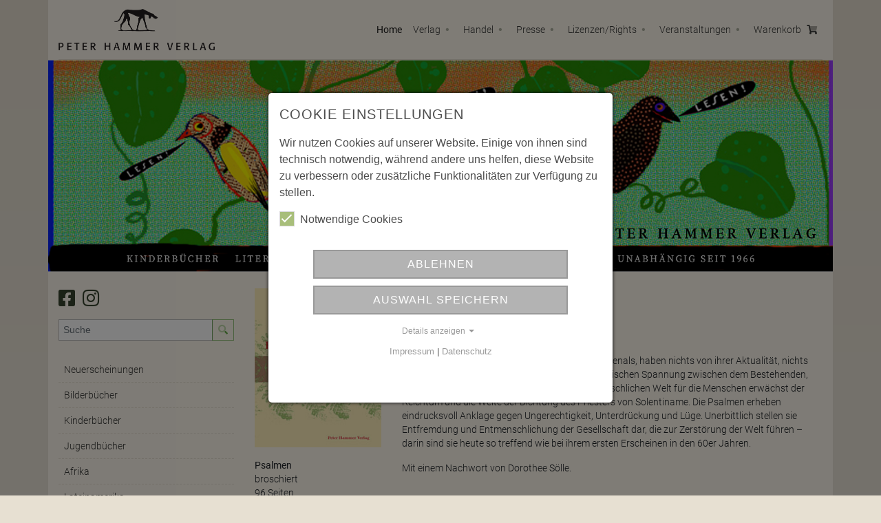

--- FILE ---
content_type: text/html; charset=utf-8
request_url: https://www.peter-hammer-verlag.de/buchdetails/psalmen/
body_size: 7839
content:
<!DOCTYPE html>
<html lang="de-DE">
<head>

<meta charset="utf-8">
<!-- 
	build by sitepackagebuilder.com

	This website is powered by TYPO3 - inspiring people to share!
	TYPO3 is a free open source Content Management Framework initially created by Kasper Skaarhoj and licensed under GNU/GPL.
	TYPO3 is copyright 1998-2025 of Kasper Skaarhoj. Extensions are copyright of their respective owners.
	Information and contribution at https://typo3.org/
-->


<link rel="icon" href="/typo3conf/ext/phv/Resources/Public/Icons/favicon.ico" type="image/vnd.microsoft.icon">
<title>Buchdetails: Peter Hammer Verlag - Wuppertal</title>
<meta http-equiv="x-ua-compatible" content="IE=edge" />
<meta name="generator" content="TYPO3 CMS" />
<meta name="viewport" content="width=device-width, initial-scale=1" />
<meta name="robots" content="index,follow" />
<meta property="og:title" content="Buchdetails" />
<meta name="twitter:card" content="summary" />
<meta name="apple-mobile-web-app-capable" content="no" />

<link rel="stylesheet" href="/typo3conf/ext/phv/Resources/Public/Css/bootstrap.min.css?1691070751" media="all">
<link rel="stylesheet" href="/typo3conf/ext/phv/Resources/Public/Css/fa5pro-all.min.css?1691070751" media="all">
<link rel="stylesheet" href="/typo3conf/ext/phv/Resources/Public/Css/mburger.css?1691070751" media="all">
<link rel="stylesheet" href="/typo3conf/ext/phv/Resources/Public/Css/mmenu.css?1691070751" media="all">

<link rel="stylesheet" href="/typo3temp/assets/css/31bdb7b12af2d79c714dffe56d2e26d9.css?1691077891" media="all">
<link rel="stylesheet" href="/typo3conf/ext/phv/Resources/Public/Css/layout.min.css?1764749037" media="all">
<link rel="stylesheet" href="/typo3conf/ext/ke_search/Resources/Public/Css/ke_search_pi1.css?1697115773" media="all">
<link rel="stylesheet" href="/typo3conf/ext/mindshape_cookie_consent/Resources/Public/Stylesheet/cookie_consent.css?1702033893" media="all">







<link rel="canonical" href="https://www.peter-hammer-verlag.de/buchdetails/psalmen"/>

<script data-ignore="1">const cookieConsentConfiguration = JSON.parse('{"cookieName":"cookie_consent","expiryDays":365,"hideOnInit":false,"pushConsentToTagManager":false,"lazyloading":false,"lazyloadingTimeout":120,"containerId":"cookie-consent"}');</script>
</head>
<body>
<div id="page-wrapper">
  <div id="navi-wrapper" class="container fixed-top">
        <div class="row">
          
                
          <div class="col-12">
            
            <nav class="navbar navbar-expand-lg navbar-light px-0">
              <a class="d-lg-none mburger mburger--spin" href="#my-menu">
                <b></b>
                <b></b>
                <b></b>
              </a>
              <a class="mr-auto navbar-brand" href="/">
                <img src="/typo3conf/ext/phv/Resources/Public/Images/phv_logo_neu.png" width="" height="60" alt="" />
              </a>
              
              <div class="collapse navbar-collapse" id="navbarNav">
                <ul id="main-menu" class="navbar-nav ml-auto">
                    
                      
                          <li class="nav-item nav-item-4 active">
                            <a class="nav-link" href="/" target="" title="Home">
                              Home 
                            </a>
                          </li>
                        
                    
                      
                        
                          <li class="nav-item nav-item-9  dropdown">
                            <a class="nav-link dropdown-toggle" href="/verlag" target="" title="Verlag" id="navbarDropdown" role="button" data-toggle="dropdown" aria-haspopup="true" aria-expanded="false">
                              Verlag
                            </a>
                            <div class="dropdown-menu" aria-labelledby="navbarDropdown">
                              
                                <a class="dropdown-item " href="/portraet" target="" title="Porträt">
                                    Porträt
                                </a>
                              
                                <a class="dropdown-item " href="/verlag/kontakt" target="" title="Kontakt">
                                    Kontakt
                                </a>
                              
                            </div>
                          </li>
                        
                        
                    
                      
                        
                          <li class="nav-item nav-item-5  dropdown">
                            <a class="nav-link dropdown-toggle" href="/handel" target="" title="Handel" id="navbarDropdown" role="button" data-toggle="dropdown" aria-haspopup="true" aria-expanded="false">
                              Handel
                            </a>
                            <div class="dropdown-menu" aria-labelledby="navbarDropdown">
                              
                                <a class="dropdown-item " href="/kontakt-1" target="" title="Kontakt">
                                    Kontakt
                                </a>
                              
                                <a class="dropdown-item " href="/handel/vorschau" target="" title="Vorschau">
                                    Vorschau
                                </a>
                              
                                <a class="dropdown-item " href="/handel/bestellformular" target="" title="Bestellformular">
                                    Bestellformular
                                </a>
                              
                                <a class="dropdown-item " href="/handel/mengenpreise" target="" title="Mengenpreise">
                                    Mengenpreise
                                </a>
                              
                                <a class="dropdown-item " href="/handel/vertriebskooperation-kuk" target="" title="Vertriebskooperation KuK">
                                    Vertriebskooperation KuK
                                </a>
                              
                            </div>
                          </li>
                        
                        
                    
                      
                        
                          <li class="nav-item nav-item-6  dropdown">
                            <a class="nav-link dropdown-toggle" href="/presse" target="" title="Presse" id="navbarDropdown" role="button" data-toggle="dropdown" aria-haspopup="true" aria-expanded="false">
                              Presse
                            </a>
                            <div class="dropdown-menu" aria-labelledby="navbarDropdown">
                              
                                <a class="dropdown-item " href="/kontakt" target="" title="Kontakt">
                                    Kontakt
                                </a>
                              
                                <a class="dropdown-item " href="/presse/vorschau" target="" title="Vorschau">
                                    Vorschau
                                </a>
                              
                            </div>
                          </li>
                        
                        
                    
                      
                        
                          <li class="nav-item nav-item-7  dropdown">
                            <a class="nav-link dropdown-toggle" href="/lizenzen/rights" target="" title="Lizenzen/Rights" id="navbarDropdown" role="button" data-toggle="dropdown" aria-haspopup="true" aria-expanded="false">
                              Lizenzen/Rights
                            </a>
                            <div class="dropdown-menu" aria-labelledby="navbarDropdown">
                              
                                <a class="dropdown-item " href="/abdruckanfragen" target="" title="Abdruckanfragen">
                                    Abdruckanfragen
                                </a>
                              
                                <a class="dropdown-item " href="/lizenzen" target="" title="Lizenzen">
                                    Lizenzen
                                </a>
                              
                                <a class="dropdown-item " href="/lizenzen/rights/foreign-rights" target="" title="Foreign Rights">
                                    Foreign Rights
                                </a>
                              
                            </div>
                          </li>
                        
                        
                    
                      
                        
                          <li class="nav-item nav-item-8  dropdown">
                            <a class="nav-link dropdown-toggle" href="/veranstaltungen" target="" title="Veranstaltungen" id="navbarDropdown" role="button" data-toggle="dropdown" aria-haspopup="true" aria-expanded="false">
                              Veranstaltungen
                            </a>
                            <div class="dropdown-menu" aria-labelledby="navbarDropdown">
                              
                                <a class="dropdown-item " href="/messen-und-ausstellungen" target="" title="Messen und Ausstellungen">
                                    Messen und Ausstellungen
                                </a>
                              
                                <a class="dropdown-item " href="/veranstaltungen/veranstaltungen" target="" title="Veranstaltungen">
                                    Veranstaltungen
                                </a>
                              
                            </div>
                          </li>
                        
                        
                    
                      
                          <li class="nav-item nav-item-10 ">
                            <a class="nav-link" href="/warenkorb" target="" title="Warenkorb">
                              Warenkorb <i class="fad fa-shopping-cart float-right ml-2 pt-1"></i>
                            </a>
                          </li>
                        
                    
                </ul>              

              </div>
              
              
              <a class="ml-auto d-lg-none" href="/warenkorb">
                <i class="fad fa-2x fa-shopping-cart float-right ml-2 mr-1 pt-1"></i>
              </a>
              
            </nav>
            
            
            
            <!-- HIDDEN MENU -->
            <nav id="my-menu" class="d-lg-none">
                <ul>
                  
                  
                    
                        <li class="active"><a href="/" target="" title="Home">Home</a></li>
                      
                  
                    
                        <li><span>Neuerscheinungen</span>
                          <ul>
                            <li><a href="/neuerscheinungen" target="" title="Neuerscheinungen">Neuerscheinungen - Hauptseite</a></li>
                            
                              
                              
                              
                                  <li>
                                    <a class="" href="/neuerscheinungen/erscheint-in-kuerze" target="" title="Erscheint in Kürze">
                                      Erscheint in Kürze
                                    </a>
                                  </li>
                                
                            
                          </ul>
                        </li>
                      
                  
                    
                        <li><span>Bilderbücher</span>
                          <ul>
                            <li><a href="/bilderbuecher" target="" title="Bilderbücher">Bilderbücher - Hauptseite</a></li>
                            
                              
                              
                              
                                  <li>
                                    <a class="" href="/bilderbuecher/pappbilderbuecher" target="" title="Pappbilderbücher">
                                      Pappbilderbücher
                                    </a>
                                  </li>
                                
                            
                              
                              
                              
                                  <li>
                                    <a class="" href="/bilderbuecher/ab-3" target="" title="ab 3">
                                      ab 3
                                    </a>
                                  </li>
                                
                            
                              
                              
                              
                                  <li>
                                    <a class="" href="/bilderbuecher/ab-5" target="" title="ab 5">
                                      ab 5
                                    </a>
                                  </li>
                                
                            
                          </ul>
                        </li>
                      
                  
                    
                        <li ><a href="/kinderbuecher" target="" title="Kinderbücher">Kinderbücher</a></li>
                      
                  
                    
                        <li ><a href="/jugendbuecher" target="" title="Jugendbücher">Jugendbücher</a></li>
                      
                  
                    
                        <li ><a href="/literatur/afrika" target="" title="Afrika">Afrika</a></li>
                      
                  
                    
                        <li ><a href="/literatur/lateinamerika" target="" title="Lateinamerika">Lateinamerika</a></li>
                      
                  
                    
                        <li><span>Sachbuch</span>
                          <ul>
                            <li><a href="/sachbuch" target="" title="Sachbuch">Sachbuch - Hauptseite</a></li>
                            
                              
                              
                              
                                  <li>
                                    <a class="" href="/sachbuch/afrika" target="" title="Afrika">
                                      Afrika
                                    </a>
                                  </li>
                                
                            
                              
                              
                              
                                  <li>
                                    <a class="" href="/sachbuch/edition-trickster" target="" title="Edition Trickster">
                                      Edition Trickster
                                    </a>
                                  </li>
                                
                            
                              
                              
                              
                                  <li>
                                    <a class="" href="/sachbuch/lateinamerika" target="" title="Lateinamerika">
                                      Lateinamerika
                                    </a>
                                  </li>
                                
                            
                              
                              
                              
                                  <li>
                                    <a class="" href="/sachbuch/sonstige-sachbuecher" target="" title="sonstige Sachbücher">
                                      sonstige Sachbücher
                                    </a>
                                  </li>
                                
                            
                          </ul>
                        </li>
                      
                  
                    
                        <li ><a href="/das-besondere-buch" target="" title="Das besondere Buch">Das besondere Buch</a></li>
                      
                  
                    
                        <li><span>Kalender &amp; Co</span>
                          <ul>
                            <li><a href="/kalender-co" target="" title="Kalender &amp; Co">Kalender &amp; Co - Hauptseite</a></li>
                            
                              
                              
                              
                                  <li>
                                    <a class="" href="/kalender-co/kalender" target="" title="Kalender">
                                      Kalender
                                    </a>
                                  </li>
                                
                            
                              
                              
                              
                                  <li>
                                    <a class="" href="/kalender-co/postkarten" target="" title="Postkarten">
                                      Postkarten
                                    </a>
                                  </li>
                                
                            
                              
                              
                              
                                  <li>
                                    <a class="" href="/kalender-co/sonstiges" target="" title="Sonstiges">
                                      Sonstiges
                                    </a>
                                  </li>
                                
                            
                          </ul>
                        </li>
                      
                  
                    
                        <li ><a href="/themenbuecher-flucht-und-migration" target="" title="Themenbücher Flucht und Migration">Themenbücher Flucht und Migration</a></li>
                      
                  
                    
                        <li><span>Kindergarten/Schule</span>
                          <ul>
                            <li><a href="/kindergarten-schule" target="" title="Kindergarten/Schule">Kindergarten/Schule - Hauptseite</a></li>
                            
                              
                              
                              
                                  <li>
                                    <a class="" href="/praxismaterial-kita" target="" title="Praxismaterial Kita">
                                      Praxismaterial Kita
                                    </a>
                                  </li>
                                
                            
                              
                              
                              
                                  <li>
                                    <a class="" href="/kindergarten-schule/sprachfoerderung" target="" title="Sprachförderung">
                                      Sprachförderung
                                    </a>
                                  </li>
                                
                            
                              
                              
                              
                                  <li><span>Themen</span>
                                    <ul>
                                      <li><a href="/kindergarten-schule/themen" target="" title="Themen">Themen - Hauptseite</a></li>
                                      
                                        <li>
                                          <a class="" href="/kindergarten-schule/themen/abc" target="" title="ABC">
                                            ABC
                                          </a>
                                        </li>
                                      
                                        <li>
                                          <a class="" href="/kindergarten-schule/themen/afrika" target="" title="Afrika">
                                            Afrika
                                          </a>
                                        </li>
                                      
                                        <li>
                                          <a class="" href="/kindergarten-schule/themen/angst" target="" title="Angst">
                                            Angst
                                          </a>
                                        </li>
                                      
                                        <li>
                                          <a class="" href="/kindergarten-schule/themen/einschlafen" target="" title="Einschlafen">
                                            Einschlafen
                                          </a>
                                        </li>
                                      
                                        <li>
                                          <a class="" href="/kindergarten-schule/themen/flucht-und-migration" target="" title="Flucht und Migration">
                                            Flucht und Migration
                                          </a>
                                        </li>
                                      
                                        <li>
                                          <a class="" href="/kindergarten-schule/themen/freundschaft" target="" title="Freundschaft">
                                            Freundschaft
                                          </a>
                                        </li>
                                      
                                        <li>
                                          <a class="" href="/kindergarten-schule/themen/geburt" target="" title="Geburt">
                                            Geburt
                                          </a>
                                        </li>
                                      
                                        <li>
                                          <a class="" href="/kindergarten-schule/themen/gereimtes" target="" title="Gereimtes">
                                            Gereimtes
                                          </a>
                                        </li>
                                      
                                        <li>
                                          <a class="" href="/kindergarten-schule/themen/integration" target="" title="Integration">
                                            Integration
                                          </a>
                                        </li>
                                      
                                        <li>
                                          <a class="" href="/kindergarten-schule/themen/krieg" target="" title="Krieg">
                                            Krieg
                                          </a>
                                        </li>
                                      
                                        <li>
                                          <a class="" href="/kindergarten-schule/themen/liebe" target="" title="Liebe">
                                            Liebe
                                          </a>
                                        </li>
                                      
                                        <li>
                                          <a class="" href="/kindergarten-schule/themen/maerchenhaftes" target="" title="Märchenhaftes">
                                            Märchenhaftes
                                          </a>
                                        </li>
                                      
                                        <li>
                                          <a class="" href="/kindergarten-schule/themen/fremdenfeindlichkeit" target="" title="Rassismus">
                                            Rassismus
                                          </a>
                                        </li>
                                      
                                        <li>
                                          <a class="" href="/kindergarten-schule/themen/religion" target="" title="Religion">
                                            Religion
                                          </a>
                                        </li>
                                      
                                        <li>
                                          <a class="" href="/kindergarten-schule/themen/schoepfung" target="" title="Schöpfung">
                                            Schöpfung
                                          </a>
                                        </li>
                                      
                                        <li>
                                          <a class="" href="/kindergarten-schule/themen/strassenkinder" target="" title="Straßenkinder">
                                            Straßenkinder
                                          </a>
                                        </li>
                                      
                                        <li>
                                          <a class="" href="/kindergarten-schule/themen/tiere-natur" target="" title="Tiere/Natur">
                                            Tiere/Natur
                                          </a>
                                        </li>
                                      
                                        <li>
                                          <a class="" href="/kindergarten-schule/themen/tod" target="" title="Tod">
                                            Tod
                                          </a>
                                        </li>
                                      
                                        <li>
                                          <a class="" href="/kindergarten-schule/themen/trennung" target="" title="Trennung">
                                            Trennung
                                          </a>
                                        </li>
                                      
                                        <li>
                                          <a class="" href="/kindergarten-schule/vielfalt" target="" title="Vielfalt">
                                            Vielfalt
                                          </a>
                                        </li>
                                      
                                        <li>
                                          <a class="" href="/kindergarten-schule/themen/weihnachten" target="" title="Weihnachten">
                                            Weihnachten
                                          </a>
                                        </li>
                                      
                                    </ul>
                                  </li>
                                
                            
                          </ul>
                        </li>
                      
                  
                    
                        <li ><a href="/autoren-kuenstler" target="" title="Autoren/Künstler">Autoren/Künstler</a></li>
                      
                  
                    
                        <li><span>Verlag</span>
                          <ul>
                            <li><a href="/verlag" target="" title="Verlag">Verlag - Hauptseite</a></li>
                            
                              
                              
                              
                                  <li>
                                    <a class="" href="/portraet" target="" title="Porträt">
                                      Porträt
                                    </a>
                                  </li>
                                
                            
                              
                              
                              
                                  <li>
                                    <a class="" href="/verlag/kontakt" target="" title="Kontakt">
                                      Kontakt
                                    </a>
                                  </li>
                                
                            
                          </ul>
                        </li>
                      
                  
                    
                        <li><span>Handel</span>
                          <ul>
                            <li><a href="/handel" target="" title="Handel">Handel - Hauptseite</a></li>
                            
                              
                              
                              
                                  <li>
                                    <a class="" href="/kontakt-1" target="" title="Kontakt">
                                      Kontakt
                                    </a>
                                  </li>
                                
                            
                              
                              
                              
                                  <li>
                                    <a class="" href="/handel/vorschau" target="" title="Vorschau">
                                      Vorschau
                                    </a>
                                  </li>
                                
                            
                              
                              
                              
                                  <li>
                                    <a class="" href="/handel/bestellformular" target="" title="Bestellformular">
                                      Bestellformular
                                    </a>
                                  </li>
                                
                            
                              
                              
                              
                                  <li>
                                    <a class="" href="/handel/mengenpreise" target="" title="Mengenpreise">
                                      Mengenpreise
                                    </a>
                                  </li>
                                
                            
                              
                              
                              
                                  <li>
                                    <a class="" href="/handel/vertriebskooperation-kuk" target="" title="Vertriebskooperation KuK">
                                      Vertriebskooperation KuK
                                    </a>
                                  </li>
                                
                            
                          </ul>
                        </li>
                      
                  
                    
                        <li><span>Presse</span>
                          <ul>
                            <li><a href="/presse" target="" title="Presse">Presse - Hauptseite</a></li>
                            
                              
                              
                              
                                  <li>
                                    <a class="" href="/kontakt" target="" title="Kontakt">
                                      Kontakt
                                    </a>
                                  </li>
                                
                            
                              
                              
                              
                                  <li>
                                    <a class="" href="/presse/vorschau" target="" title="Vorschau">
                                      Vorschau
                                    </a>
                                  </li>
                                
                            
                          </ul>
                        </li>
                      
                  
                    
                        <li><span>Lizenzen/Rights</span>
                          <ul>
                            <li><a href="/lizenzen/rights" target="" title="Lizenzen/Rights">Lizenzen/Rights - Hauptseite</a></li>
                            
                              
                              
                              
                                  <li>
                                    <a class="" href="/abdruckanfragen" target="" title="Abdruckanfragen">
                                      Abdruckanfragen
                                    </a>
                                  </li>
                                
                            
                              
                              
                              
                                  <li>
                                    <a class="" href="/lizenzen" target="" title="Lizenzen">
                                      Lizenzen
                                    </a>
                                  </li>
                                
                            
                              
                              
                              
                                  <li>
                                    <a class="" href="/lizenzen/rights/foreign-rights" target="" title="Foreign Rights">
                                      Foreign Rights
                                    </a>
                                  </li>
                                
                            
                          </ul>
                        </li>
                      
                  
                    
                        <li><span>Veranstaltungen</span>
                          <ul>
                            <li><a href="/veranstaltungen" target="" title="Veranstaltungen">Veranstaltungen - Hauptseite</a></li>
                            
                              
                              
                              
                                  <li>
                                    <a class="" href="/messen-und-ausstellungen" target="" title="Messen und Ausstellungen">
                                      Messen und Ausstellungen
                                    </a>
                                  </li>
                                
                            
                              
                              
                              
                                  <li>
                                    <a class="" href="/veranstaltungen/veranstaltungen" target="" title="Veranstaltungen">
                                      Veranstaltungen
                                    </a>
                                  </li>
                                
                            
                          </ul>
                        </li>
                      
                  
                    
                        <li ><a href="/warenkorb" target="" title="Warenkorb">Warenkorb</a></li>
                      
                  
                    
                        <li ><a href="/links" target="" title="Links">Links</a></li>
                      
                  
                    
                        <li ><a href="/newsletter-bestellen" target="" title="Newsletter bestellen">Newsletter bestellen</a></li>
                      
                  
                    
                        <li ><a href="https://www2.germinal.de/agb" target="_blank" title="Shop AGB">Shop AGB</a></li>
                      
                  
                    
                        <li ><a href="https://www2.germinal.de/widerrufsbelehrung" target="_blank" title="Widerrufsbelehrung">Widerrufsbelehrung</a></li>
                      
                  
                    
                        <li ><a href="/impressum" target="" title="Impressum">Impressum</a></li>
                      
                  
                    
                        <li ><a href="/datenschutz" target="" title="Datenschutz">Datenschutz</a></li>
                      
                  

                </ul>
            </nav>
            <!-- HIDDEN MENU -->
            
            
          </div>
        </div>
      </div>
      
    
      <div id="header">
        <div class="container px-0">
          <div class="row">
            <div class="col-12">
              <img class="img-fluid" style="width: 100%;" alt="header_homepage_mit_schrift_neu" src="/typo3conf/ext/phv/Resources/Public/Images/Header_Homepage2.png" width="1583" height="427" />
            </div>
          </div>
        </div>
      </div>

  
  
      <div id="wrapper" class="container">
          <div class="row py-4">
          <div class="col-lg-3 sidebar">
            <div class="social-media-icons mb-3 mr-3">
              <a href="https://www.facebook.com/PeterHammerVerlag" class="mr-2" target="_blank" title="Peter Hammer bei Facebook"><i class="fab fa-facebook-square fa-2x"></i></a>
              <a href="https://www.instagram.com/peter_hammer_verlag/" target="_blank" title="Peter Hammer bei Instagram"><i class="fab fa-instagram fa-2x"></i></a>
            </div>

            <div class="sidebarsearch">
    

            

                    <div id="c35" class="frame frame-default frame-type-list frame-layout-0">
                        
                        
                            



                        
                        
                            



                        
                        

    
        <div class="tx-kesearch-pi1">
	
	<form method="get" id="form_kesearch_pi1" class="form mb-4" name="form_kesearch_pi1"  action="/suchergebnisse">

			
				<input type="hidden" name="id" value="48" />
			
			
			
			

			<div class="input-group input-group-sm ">
				<input class="form-control form-control-sm" type="search" name="tx_kesearch_pi1[sword]" value="" placeholder="Suche" /><span class="focus-bg"></span>
				<div class="input-group-append">
          <button class="btn btn-outline-success" type="submit"><i class="fad fa-search"></i></button>
        </div>
			</div>

			<input id="kesearchpagenumber" type="hidden" name="tx_kesearch_pi1[page]" value="1" />
			<input id="resetFilters" type="hidden" name="tx_kesearch_pi1[resetFilters]" value="0" />
			<input id="sortByField" type="hidden" name="tx_kesearch_pi1[sortByField]" value="" />
			<input id="sortByDir" type="hidden" name="tx_kesearch_pi1[sortByDir]" value="" />
	</form>

</div>

    


                        
                            



                        
                        
                            



                        
                    </div>

                

        

</div>
            
            <ul id="sidenav" class="nav flex-column nav-pills nav-pills-phv d-none d-lg-block">
              
                
                  
                    <li class="nav-item nav-item-11 ">
                      <a class="nav-link " href="/neuerscheinungen" target="" title="Neuerscheinungen">
                        Neuerscheinungen
                      </a>
                      
                      
                      
                        
                    </li>
                    
                    
                  
                  
              
                
                  
                    <li class="nav-item nav-item-12 ">
                      <a class="nav-link " href="/bilderbuecher" target="" title="Bilderbücher">
                        Bilderbücher
                      </a>
                      
                      
                      
                        
                    </li>
                    
                    
                  
                  
              
                
                    <li class="nav-item nav-item-13">
                      <a class="nav-link  " href="/kinderbuecher" target="" title="Kinderbücher">
                        Kinderbücher
                      </a>
                    </li>
                  
              
                
                    <li class="nav-item nav-item-14">
                      <a class="nav-link  " href="/jugendbuecher" target="" title="Jugendbücher">
                        Jugendbücher
                      </a>
                    </li>
                  
              
                
                    <li class="nav-item nav-item-64">
                      <a class="nav-link  " href="/literatur/afrika" target="" title="Afrika">
                        Afrika
                      </a>
                    </li>
                  
              
                
                    <li class="nav-item nav-item-65">
                      <a class="nav-link  " href="/literatur/lateinamerika" target="" title="Lateinamerika">
                        Lateinamerika
                      </a>
                    </li>
                  
              
                
                  
                    <li class="nav-item nav-item-16 ">
                      <a class="nav-link " href="/sachbuch" target="" title="Sachbuch">
                        Sachbuch
                      </a>
                      
                      
                      
                        
                    </li>
                    
                    
                  
                  
              
                
                    <li class="nav-item nav-item-17">
                      <a class="nav-link  " href="/das-besondere-buch" target="" title="Das besondere Buch">
                        Das besondere Buch
                      </a>
                    </li>
                  
              
                
                  
                    <li class="nav-item nav-item-18 ">
                      <a class="nav-link " href="/kalender-co" target="" title="Kalender &amp; Co">
                        Kalender &amp; Co
                      </a>
                      
                      
                      
                        
                    </li>
                    
                    
                  
                  
              
                
                    <li class="nav-item nav-item-19">
                      <a class="nav-link  " href="/themenbuecher-flucht-und-migration" target="" title="Themenbücher Flucht und Migration">
                        Themenbücher Flucht und Migration
                      </a>
                    </li>
                  
              
                
                  
                    <li class="nav-item nav-item-21 ">
                      <a class="nav-link " href="/kindergarten-schule" target="" title="Kindergarten/Schule">
                        Kindergarten/Schule
                      </a>
                      
                      
                      
                        
                    </li>
                    
                    
                  
                  
              
                
                    <li class="nav-item nav-item-20">
                      <a class="nav-link  authorillu" href="/autoren-kuenstler" target="" title="Autoren/Künstler">
                        Autoren/Künstler
                      </a>
                    </li>
                  
              
            </ul>
            
          </div>
          
          

  <div class="col-lg-9">
    
    

            

                    <div id="c1" class="frame frame-default frame-type-list frame-layout-0">
                        
                        
                            



                        
                        
                            

    



                        
                        

    
        
	<div class="tx-phv-bookmgm">
		

		
		
  
<div class="row">
  <div class="col-lg-3">
    <img class="img-fluid mb-3" src="/fileadmin/_processed_/1/d/csm_9783779501749_34bcb5243a.jpg" width="200" height="252" alt="" />
    
    <p>
      <strong>Psalmen</strong><br>
      
      
      broschiert<br>
      96 Seiten<br>
      
    </p>
    
    <ul class="list-unstyled font-weight-bolder">
      <li>&euro; 14,90 (D)</li>
      
      
        <li>
           <span class="text-success">lieferbar</span>
        </li>
    </ul>

    
    <p><b>ISBN:</b> 978-3-7795-0174-9 </p>
    
    <div class="btn-group-vertical btn-group-xs mb-3" role="group" aria-label="Book links">
      <a class="btn btn-dark mb-1" href="/warenkorb/bestellen/978-3-7795-0174-9?cHash=ec44e8bad2b0d60e1485023be2397c6d"><i class="fad fa-shopping-cart fa-fw"></i>  in den Warenkorb</a>
      
      
      
      
      
      <a class="btn btn-secondary mb-1" href="/verlag/kontaktinformation-hersteller"><i class="fad fa-info fa-fw"></i> Kontaktinformation Hersteller</a>
    </div>
    
    
  </div>
  
  <div class="col-lg-9">
    
    <ul class="list-unstyled mb-0">
      <li><a class="font-weight-bolder" href="/autoren-details/cardenal_ernesto">Cardenal, Ernesto</a></li>
      
      
    </ul>
    
    
      <p>Aus dem Spanischen übersetzt von Stefan Baciu </p>
    
    
    <h1>Psalmen</h1>
    
    
    <p>Die Psalmen, das berühmteste Werk Ernesto Cardenals, haben nichts von ihrer Aktualität, nichts von ihrer Leuchtkraft eingebüßt: Aus der schöpferischen Spannung zwischen dem Bestehenden, das es zu verändern gilt, und der Vision einer menschlichen Welt für die Menschen erwächst der Reichtum und die Weite der Dichtung des Priesters von Solentiname. Die Psalmen erheben eindrucksvoll Anklage gegen Ungerechtigkeit, Unterdrückung und Lüge. Unerbittlich stellen sie Entfremdung und Entmenschlichung der Gesellschaft dar, die zur Zerstörung der Welt führen – darin sind sie heute so treffend wie bei ihrem ersten Erscheinen in den 60er Jahren.</p>
<p>Mit einem Nachwort von Dorothee Sölle.</p>
    
    
    

  </div>
  
  
</div>


  <div class="row">
    <div class="col-lg-9 offset-lg-3">
      <hr>
        <h4>Das k&ouml;nnte Sie auch interessieren:</h4>
        
  
        <ul class="list-inline relatedbooks">
          
            <li class="list-inline-item text-center mr-4">
              <a href="/buchdetails/das-buch-von-der-liebe">
                <img class="img-fluid mb-1" src="/fileadmin/_processed_/0/7/csm_liebebuch_8b9ced8934.gif" width="150" height="194" alt="" />
                <h6>Das Buch von der&hellip;</h6>
              </a>
            </li>
          
            <li class="list-inline-item text-center mr-4">
              <a href="/buchdetails/etwas-das-im-himmel-wohnt">
                <img class="img-fluid mb-1" src="/fileadmin/_processed_/5/4/csm_9783779505112_08c2b5294e.jpg" width="150" height="188" alt="" />
                <h6>Etwas, das im Himmel&hellip;</h6>
              </a>
            </li>
          
            <li class="list-inline-item text-center mr-4">
              <a href="/buchdetails/verlorenes-leben">
                <img class="img-fluid mb-1" src="/fileadmin/_processed_/9/1/csm_Verlorenes_Leben_f03320b826.jpg" width="150" height="242" alt="" />
                <h6>Verlorenes Leben</h6>
              </a>
            </li>
          
            <li class="list-inline-item text-center mr-4">
              <a href="/buchdetails/kinder-der-tage">
                <img class="img-fluid mb-1" src="/fileadmin/_processed_/c/9/csm_9783779504351_5f1995200b.jpg" width="150" height="239" alt="" />
                <h6>Kinder der Tage</h6>
              </a>
            </li>
          
            <li class="list-inline-item text-center mr-4">
              <a href="/buchdetails/die-offenen-adern-lateinamerikas-broschierte-ausgabe">
                <img class="img-fluid mb-1" src="/fileadmin/_processed_/4/e/csm_9783779502715_02_298075addd.jpg" width="150" height="245" alt="" />
                <h6>Die offenen Adern&hellip;</h6>
              </a>
            </li>
          
            <li class="list-inline-item text-center mr-4">
              <a href="/buchdetails/ich-bin-wie-ein-weites-land">
                <img class="img-fluid mb-1" src="/fileadmin/_processed_/5/1/csm_9783779506294_c64f96306f.jpg" width="150" height="225" alt="" />
                <h6>Ich bin wie ein&hellip;</h6>
              </a>
            </li>
          
        </ul>    
  
    </div>
  </div>





	
	</div>

    


                        
                            



                        
                        
                            



                        
                    </div>

                

        


  </div>
  
  
</div>
  

        
            
            
      </div>
      
  
  <div id="footer" class="container text-center">
    <div class="row pt-3 bg-lemon">
      <div class="col-12">
        <img src="/typo3conf/ext/phv/Resources/Public/Images/phv_logo_neu.png" height="60" alt="Footer Logo" class="mb-3" />
        
       <p>&copy; 2025 Peter Hammer Verlag, Alle Rechte vorbehalten</p>
      </div>
    </div>
    <div class="row py-2  bg-lemon">
      <div class="col-12">
        
        <ul class="nav justify-content-center">
            
                <li class="nav-item ">
                    <a class="nav-link" href="/links" target="" title="Links">
                        Links
                    </a>
                </li>
            
                <li class="nav-item ">
                    <a class="nav-link" href="/newsletter-bestellen" target="" title="Newsletter bestellen">
                        Newsletter bestellen
                    </a>
                </li>
            
                <li class="nav-item ">
                    <a class="nav-link" href="https://www2.germinal.de/agb" target="_blank" title="Shop AGB">
                        Shop AGB
                    </a>
                </li>
            
                <li class="nav-item ">
                    <a class="nav-link" href="https://www2.germinal.de/widerrufsbelehrung" target="_blank" title="Widerrufsbelehrung">
                        Widerrufsbelehrung
                    </a>
                </li>
            
                <li class="nav-item ">
                    <a class="nav-link" href="/impressum" target="" title="Impressum">
                        Impressum
                    </a>
                </li>
            
                <li class="nav-item ">
                    <a class="nav-link" href="/datenschutz" target="" title="Datenschutz">
                        Datenschutz
                    </a>
                </li>
            
        </ul>
        
      </div>
    </div>
  </div>
</div>
<script src="/typo3conf/ext/phv/Resources/Public/JavaScript/Dist/jquery-3.4.1.min.js?1691070751"></script>
<script src="/typo3conf/ext/phv/Resources/Public/JavaScript/Dist/popper.min.js?1691070751"></script>
<script src="/typo3conf/ext/phv/Resources/Public/JavaScript/Dist/bootstrap.min.js?1691070751"></script>
<script src="/typo3conf/ext/phv/Resources/Public/JavaScript/Dist/mmenu.js?1691070751"></script>
<script src="/typo3conf/ext/phv/Resources/Public/JavaScript/Dist/lightbox.min.js?1691070751"></script>
<script src="/typo3conf/ext/phv/Resources/Public/JavaScript/Dist/js.cookie.min.js?1691070751"></script>
<script src="/typo3conf/ext/mindshape_cookie_consent/Resources/Public/JavaScript/cookie_consent.js?1702033893" type="text/javascript"></script>

<script src="/typo3conf/ext/phv/Resources/Public/JavaScript/Dist/scripts.js?1748607566"></script>





  <div id="cookie-consent" class="cookie-consent-container" style="display: none;">
    <div class="consent-modal">
    
      <strong class="cookie-headline">Cookie Einstellungen</strong>
    
    <div class="hint"><p>Wir nutzen Cookies auf unserer Website. Einige von ihnen sind technisch notwendig, während andere uns helfen, diese Website zu verbessern oder zusätzliche Funktionalitäten zur Verfügung zu stellen.</p></div>

    

  <form autocomplete="off" action="/?tx_mindshapecookieconsent_consent%5Baction%5D=consent&amp;tx_mindshapecookieconsent_consent%5Bcontroller%5D=Consent&amp;type=8641&amp;cHash=0dea8c00c947d690bfde443a7572fa9b" method="post">
<div>
<input type="hidden" name="tx_mindshapecookieconsent_consent[__referrer][@extension]" value="MindshapeCookieConsent" />
<input type="hidden" name="tx_mindshapecookieconsent_consent[__referrer][@controller]" value="Consent" />
<input type="hidden" name="tx_mindshapecookieconsent_consent[__referrer][@action]" value="modal" />
<input type="hidden" name="tx_mindshapecookieconsent_consent[__referrer][arguments]" value="YTowOnt96728a5d3353f3b8d450c1fb71f32681591f4bd48" />
<input type="hidden" name="tx_mindshapecookieconsent_consent[__referrer][@request]" value="{&quot;@extension&quot;:&quot;MindshapeCookieConsent&quot;,&quot;@controller&quot;:&quot;Consent&quot;,&quot;@action&quot;:&quot;modal&quot;}ba7716ecf7acd8a61c0493095f8896a29b713e13" />
<input type="hidden" name="tx_mindshapecookieconsent_consent[__trustedProperties]" value="{&quot;consent&quot;:{&quot;isAjaxRequest&quot;:1,&quot;currentUrl&quot;:1,&quot;deny&quot;:1,&quot;selectAll&quot;:1}}7f72f570b674144ac9376fc920153e59987c38ba" />
</div>


    <input class="is-ajax" type="hidden" name="tx_mindshapecookieconsent_consent[consent][isAjaxRequest]" value="0" />
    <input type="hidden" name="tx_mindshapecookieconsent_consent[consent][currentUrl]" value="https://www.peter-hammer-verlag.de/buchdetails/psalmen/" />

    

    <ul class="options">
      <li>
        <label for="modal-option-necessary" class="label">
          <input id="modal-option-necessary" class="option-necessary" type="checkbox" checked disabled>
          Notwendige Cookies
          <span class="checkmark"></span>
        </label>
      </li>
      
    </ul>

  

    <div class="buttons text-center">
      

      <button class="deny btn btn--secondary" type="submit" name="tx_mindshapecookieconsent_consent[consent][deny]" value="1">
        Ablehnen
      </button>

      <button class="save btn btn--secondary" type="submit" name="tx_mindshapecookieconsent_consent[consent][selectAll]" value="0">
        Auswahl Speichern
      </button>
    </div>

    <a href="#" class="show-details text-center">
      <span class="more">Details anzeigen</span>
      <span class="less">Details ausblenden</span>
    </a>

    <div class="details">
      <div class="detail">
        <div class="option-wrapper">
          <strong class="option-headline">Notwendige Cookies</strong>
          <p>Notwendige Cookies ermöglichen grundlegende Funktionen und sind für die einwandfreie Funktion der Website erforderlich.</p>

          <div class="necessary-cookieoptions">
            
              <div class="option-detail-wrapper">
                <div class="option-detail cookie-option">
                  <label for="modal-cookieoption-4" class="label">
                    <input id="modal-cookieoption-4" class="option-necessary" type="checkbox" checked disabled>
                    Warenkorb (iFrame)
                    <span class="checkmark"></span>
                  </label>
                </div>
                

    
      <div class="option-detail option-name">
        <strong class="option-title">Name:</strong>
        <span class="option-value">uid</span>
      </div>
    
    
      <div class="option-detail option-provider">
        <strong class="option-title">Anbieter:</strong>
        <span class="option-value">Germinal GmbH - www2.germinal.de</span>
      </div>
    
    
      <div class="option-detail option-purpose">
        <strong class="option-title">Zweck:</strong>
        <span class="option-value">Speichert Produkte, die während des Seitenbesuchs zum Warenkorb hinzugefügt wurden.</span>
      </div>
    
    
      <div class="option-detail option-duration">
        <strong class="option-title">Cookie Laufzeit:</strong>
        <span class="option-value">Session</span>
      </div>
    

  
              </div>
            
              <div class="option-detail-wrapper">
                <div class="option-detail cookie-option">
                  <label for="modal-cookieoption-1" class="label">
                    <input id="modal-cookieoption-1" class="option-necessary" type="checkbox" checked disabled>
                    Einverständnis-Cookie
                    <span class="checkmark"></span>
                  </label>
                </div>
                

    
      <div class="option-detail option-name">
        <strong class="option-title">Name:</strong>
        <span class="option-value">cookie_consent</span>
      </div>
    
    
    
      <div class="option-detail option-purpose">
        <strong class="option-title">Zweck:</strong>
        <span class="option-value">Dieser Cookie speichert die ausgewählten Einverständnis-Optionen des Benutzers</span>
      </div>
    
    
      <div class="option-detail option-duration">
        <strong class="option-title">Cookie Laufzeit:</strong>
        <span class="option-value">1 Jahr</span>
      </div>
    

  
              </div>
            
          </div>
        </div>
        

      </div>
    </div>

  </form>

  

  




    <small class="footer-links text-center">
      <a href="/impressum">Impressum</a>&nbsp;|&nbsp;<a href="/datenschutz">Datenschutz</a>
    </small>


  </div>
  </div>



</body>
</html>

--- FILE ---
content_type: text/css; charset=utf-8
request_url: https://www.peter-hammer-verlag.de/typo3conf/ext/phv/Resources/Public/Css/layout.min.css?1764749037
body_size: 3087
content:
@charset "UTF-8";
@font-face{font-family:'Roboto';font-style:normal;font-weight:100;src:url('../webfonts/roboto-v20-latin-100.eot');src:local('Roboto Thin'), local('Roboto-Thin'), url('../webfonts/roboto-v20-latin-100.eot?#iefix') format('embedded-opentype'), url('../webfonts/roboto-v20-latin-100.woff2') format('woff2'), url('../webfonts/roboto-v20-latin-100.woff') format('woff'), url('../webfonts/roboto-v20-latin-100.ttf') format('truetype'), url('../webfonts/roboto-v20-latin-100.svg#Roboto') format('svg')}@font-face{font-family:'Roboto';font-style:italic;font-weight:100;src:url('../webfonts/roboto-v20-latin-100italic.eot');src:local('Roboto Thin Italic'), local('Roboto-ThinItalic'), url('../webfonts/roboto-v20-latin-100italic.eot?#iefix') format('embedded-opentype'), url('../webfonts/roboto-v20-latin-100italic.woff2') format('woff2'), url('../webfonts/roboto-v20-latin-100italic.woff') format('woff'), url('../webfonts/roboto-v20-latin-100italic.ttf') format('truetype'), url('../webfonts/roboto-v20-latin-100italic.svg#Roboto') format('svg')}@font-face{font-family:'Roboto';font-style:normal;font-weight:300;src:url('../webfonts/roboto-v20-latin-300.eot');src:local('Roboto Light'), local('Roboto-Light'), url('../webfonts/roboto-v20-latin-300.eot?#iefix') format('embedded-opentype'), url('../webfonts/roboto-v20-latin-300.woff2') format('woff2'), url('../webfonts/roboto-v20-latin-300.woff') format('woff'), url('../webfonts/roboto-v20-latin-300.ttf') format('truetype'), url('../webfonts/roboto-v20-latin-300.svg#Roboto') format('svg')}@font-face{font-family:'Roboto';font-style:italic;font-weight:300;src:url('../webfonts/roboto-v20-latin-300italic.eot');src:local('Roboto Light Italic'), local('Roboto-LightItalic'), url('../webfonts/roboto-v20-latin-300italic.eot?#iefix') format('embedded-opentype'), url('../webfonts/roboto-v20-latin-300italic.woff2') format('woff2'), url('../webfonts/roboto-v20-latin-300italic.woff') format('woff'), url('../webfonts/roboto-v20-latin-300italic.ttf') format('truetype'), url('../webfonts/roboto-v20-latin-300italic.svg#Roboto') format('svg')}@font-face{font-family:'Roboto';font-style:normal;font-weight:400;src:url('../webfonts/roboto-v20-latin-regular.eot');src:local('Roboto'), local('Roboto-Regular'), url('../webfonts/roboto-v20-latin-regular.eot?#iefix') format('embedded-opentype'), url('../webfonts/roboto-v20-latin-regular.woff2') format('woff2'), url('../webfonts/roboto-v20-latin-regular.woff') format('woff'), url('../webfonts/roboto-v20-latin-regular.ttf') format('truetype'), url('../webfonts/roboto-v20-latin-regular.svg#Roboto') format('svg')}@font-face{font-family:'Roboto';font-style:italic;font-weight:400;src:url('../webfonts/roboto-v20-latin-italic.eot');src:local('Roboto Italic'), local('Roboto-Italic'), url('../webfonts/roboto-v20-latin-italic.eot?#iefix') format('embedded-opentype'), url('../webfonts/roboto-v20-latin-italic.woff2') format('woff2'), url('../webfonts/roboto-v20-latin-italic.woff') format('woff'), url('../webfonts/roboto-v20-latin-italic.ttf') format('truetype'), url('../webfonts/roboto-v20-latin-italic.svg#Roboto') format('svg')}@font-face{font-family:'Roboto';font-style:normal;font-weight:500;src:url('../webfonts/roboto-v20-latin-500.eot');src:local('Roboto Medium'), local('Roboto-Medium'), url('../webfonts/roboto-v20-latin-500.eot?#iefix') format('embedded-opentype'), url('../webfonts/roboto-v20-latin-500.woff2') format('woff2'), url('../webfonts/roboto-v20-latin-500.woff') format('woff'), url('../webfonts/roboto-v20-latin-500.ttf') format('truetype'), url('../webfonts/roboto-v20-latin-500.svg#Roboto') format('svg')}@font-face{font-family:'Roboto';font-style:italic;font-weight:500;src:url('../webfonts/roboto-v20-latin-500italic.eot');src:local('Roboto Medium Italic'), local('Roboto-MediumItalic'), url('../webfonts/roboto-v20-latin-500italic.eot?#iefix') format('embedded-opentype'), url('../webfonts/roboto-v20-latin-500italic.woff2') format('woff2'), url('../webfonts/roboto-v20-latin-500italic.woff') format('woff'), url('../webfonts/roboto-v20-latin-500italic.ttf') format('truetype'), url('../webfonts/roboto-v20-latin-500italic.svg#Roboto') format('svg')}@font-face{font-family:'Roboto';font-style:normal;font-weight:700;src:url('../webfonts/roboto-v20-latin-700.eot');src:local('Roboto Bold'), local('Roboto-Bold'), url('../webfonts/roboto-v20-latin-700.eot?#iefix') format('embedded-opentype'), url('../webfonts/roboto-v20-latin-700.woff2') format('woff2'), url('../webfonts/roboto-v20-latin-700.woff') format('woff'), url('../webfonts/roboto-v20-latin-700.ttf') format('truetype'), url('../webfonts/roboto-v20-latin-700.svg#Roboto') format('svg')}@font-face{font-family:'Roboto';font-style:italic;font-weight:700;src:url('../webfonts/roboto-v20-latin-700italic.eot');src:local('Roboto Bold Italic'), local('Roboto-BoldItalic'), url('../webfonts/roboto-v20-latin-700italic.eot?#iefix') format('embedded-opentype'), url('../webfonts/roboto-v20-latin-700italic.woff2') format('woff2'), url('../webfonts/roboto-v20-latin-700italic.woff') format('woff'), url('../webfonts/roboto-v20-latin-700italic.ttf') format('truetype'), url('../webfonts/roboto-v20-latin-700italic.svg#Roboto') format('svg')}@font-face{font-family:'Roboto';font-style:normal;font-weight:900;src:url('../webfonts/roboto-v20-latin-900.eot');src:local('Roboto Black'), local('Roboto-Black'), url('../webfonts/roboto-v20-latin-900.eot?#iefix') format('embedded-opentype'), url('../webfonts/roboto-v20-latin-900.woff2') format('woff2'), url('../webfonts/roboto-v20-latin-900.woff') format('woff'), url('../webfonts/roboto-v20-latin-900.ttf') format('truetype'), url('../webfonts/roboto-v20-latin-900.svg#Roboto') format('svg')}@font-face{font-family:'Roboto';font-style:italic;font-weight:900;src:url('../webfonts/roboto-v20-latin-900italic.eot');src:local('Roboto Black Italic'), local('Roboto-BlackItalic'), url('../webfonts/roboto-v20-latin-900italic.eot?#iefix') format('embedded-opentype'), url('../webfonts/roboto-v20-latin-900italic.woff2') format('woff2'), url('../webfonts/roboto-v20-latin-900italic.woff') format('woff'), url('../webfonts/roboto-v20-latin-900italic.ttf') format('truetype'), url('../webfonts/roboto-v20-latin-900italic.svg#Roboto') format('svg')}@font-face{font-family:'Roboto Condensed';font-style:normal;font-weight:300;src:url('../webfonts/roboto-condensed-v18-latin-300.eot');src:local('Roboto Condensed Light'), local('RobotoCondensed-Light'), url('../webfonts/roboto-condensed-v18-latin-300.eot?#iefix') format('embedded-opentype'), url('../webfonts/roboto-condensed-v18-latin-300.woff2') format('woff2'), url('../webfonts/roboto-condensed-v18-latin-300.woff') format('woff'), url('../webfonts/roboto-condensed-v18-latin-300.ttf') format('truetype'), url('../webfonts/roboto-condensed-v18-latin-300.svg#RobotoCondensed') format('svg')}@font-face{font-family:'Roboto Condensed';font-style:italic;font-weight:300;src:url('../webfonts/roboto-condensed-v18-latin-300italic.eot');src:local('Roboto Condensed Light Italic'), local('RobotoCondensed-LightItalic'), url('../webfonts/roboto-condensed-v18-latin-300italic.eot?#iefix') format('embedded-opentype'), url('../webfonts/roboto-condensed-v18-latin-300italic.woff2') format('woff2'), url('../webfonts/roboto-condensed-v18-latin-300italic.woff') format('woff'), url('../webfonts/roboto-condensed-v18-latin-300italic.ttf') format('truetype'), url('../webfonts/roboto-condensed-v18-latin-300italic.svg#RobotoCondensed') format('svg')}@font-face{font-family:'Roboto Condensed';font-style:normal;font-weight:400;src:url('../webfonts/roboto-condensed-v18-latin-regular.eot');src:local('Roboto Condensed'), local('RobotoCondensed-Regular'), url('../webfonts/roboto-condensed-v18-latin-regular.eot?#iefix') format('embedded-opentype'), url('../webfonts/roboto-condensed-v18-latin-regular.woff2') format('woff2'), url('../webfonts/roboto-condensed-v18-latin-regular.woff') format('woff'), url('../webfonts/roboto-condensed-v18-latin-regular.ttf') format('truetype'), url('../webfonts/roboto-condensed-v18-latin-regular.svg#RobotoCondensed') format('svg')}@font-face{font-family:'Roboto Condensed';font-style:italic;font-weight:400;src:url('../webfonts/roboto-condensed-v18-latin-italic.eot');src:local('Roboto Condensed Italic'), local('RobotoCondensed-Italic'), url('../webfonts/roboto-condensed-v18-latin-italic.eot?#iefix') format('embedded-opentype'), url('../webfonts/roboto-condensed-v18-latin-italic.woff2') format('woff2'), url('../webfonts/roboto-condensed-v18-latin-italic.woff') format('woff'), url('../webfonts/roboto-condensed-v18-latin-italic.ttf') format('truetype'), url('../webfonts/roboto-condensed-v18-latin-italic.svg#RobotoCondensed') format('svg')}@font-face{font-family:'Roboto Condensed';font-style:normal;font-weight:700;src:url('../webfonts/roboto-condensed-v18-latin-700.eot');src:local('Roboto Condensed Bold'), local('RobotoCondensed-Bold'), url('../webfonts/roboto-condensed-v18-latin-700.eot?#iefix') format('embedded-opentype'), url('../webfonts/roboto-condensed-v18-latin-700.woff2') format('woff2'), url('../webfonts/roboto-condensed-v18-latin-700.woff') format('woff'), url('../webfonts/roboto-condensed-v18-latin-700.ttf') format('truetype'), url('../webfonts/roboto-condensed-v18-latin-700.svg#RobotoCondensed') format('svg')}@font-face{font-family:'Roboto Condensed';font-style:italic;font-weight:700;src:url('../webfonts/roboto-condensed-v18-latin-700italic.eot');src:local('Roboto Condensed Bold Italic'), local('RobotoCondensed-BoldItalic'), url('../webfonts/roboto-condensed-v18-latin-700italic.eot?#iefix') format('embedded-opentype'), url('../webfonts/roboto-condensed-v18-latin-700italic.woff2') format('woff2'), url('../webfonts/roboto-condensed-v18-latin-700italic.woff') format('woff'), url('../webfonts/roboto-condensed-v18-latin-700italic.ttf') format('truetype'), url('../webfonts/roboto-condensed-v18-latin-700italic.svg#RobotoCondensed') format('svg')}html{overflow-x:hidden}body{background-color:#e7e0d2;background-image:linear-gradient(#e7e0d2, #f0ebe3);font-family:'Roboto', sans-serif;font-size:0.85rem;font-weight:300}#navi-wrapper{background-color:#fef8ed}#header{padding-top:87px}#wrapper{background-color:#fef8ed}#footer{min-height:100px}#footer .nav-link{padding:0 0.5rem;font-size:0.75rem;font-weight:300;color:#353635}h1,.h1,.display-1{color:#353635;font-weight:300;font-family:'Roboto Condensed', sans-serif}.frame-layout-1 h1,.frame-layout-1 .h1,.frame-layout-1 .display-1{color:#cc0000}aside h1,aside .h1,aside .display-1{color:#777570}h2,.h2,.display-2{color:#353635;font-weight:300;font-family:'Roboto Condensed', sans-serif}.frame-layout-1 h2,.frame-layout-1 .h2,.frame-layout-1 .display-2{color:#cc0000}aside h2,aside .h2,aside .display-2{color:#777570}h3,.h3,.display-3{color:#353635;font-weight:300;font-family:'Roboto Condensed', sans-serif}.frame-layout-1 h3,.frame-layout-1 .h3,.frame-layout-1 .display-3{color:#cc0000}aside h3,aside .h3,aside .display-3{color:#777570}h4,.h4,.display-4{color:#353635;font-weight:300;font-family:'Roboto Condensed', sans-serif}.frame-layout-1 h4,.frame-layout-1 .h4,.frame-layout-1 .display-4{color:#cc0000}aside h4,aside .h4,aside .display-4{color:#777570}h5,.h5,.display-5{color:#353635;font-weight:300;font-family:'Roboto Condensed', sans-serif}.frame-layout-1 h5,.frame-layout-1 .h5,.frame-layout-1 .display-5{color:#cc0000}aside h5,aside .h5,aside .display-5{color:#777570}h6,.h6,.display-6{color:#353635;font-weight:300;font-family:'Roboto Condensed', sans-serif}.frame-layout-1 h6,.frame-layout-1 .h6,.frame-layout-1 .display-6{color:#cc0000}aside h6,aside .h6,aside .display-6{color:#777570}.bg-black{background-color:#000000}.bg-sand{background-color:#dcd8bf}.bg-mocassin{background-color:#FFE4B5}.bg-burlywood{background-color:#DEB887}.bg-cornsilk{background-color:#FFF8DC}.bg-lemon{background-color:#FFFACD}.h1,.h2,.h3,.h4,.h5,.h6,h1,h2,h3,h4,h5,h6{margin-bottom:0.7rem;line-height:1.2}.h1 small,.h2 small,.h3 small,.h4 small,.h5 small,.h6 small,h1 small,h2 small,h3 small,h4 small,h5 small,h6 small{font-weight:300}h1,.h1{font-size:1.5rem}h2,.h2{font-size:1.4rem}h3,.h3{font-size:1.3rem}h4,.h4{font-size:1.2rem}h5,.h5{font-size:1.1rem}h6,.h6{font-size:1rem}.btn-group-xs>.btn,.btn-xs{padding:0.23rem 0.35rem;font-size:0.7rem;line-height:1.3}a{color:#37452e;font-weight:400}a:hover{color:#4f6442}hr{margin-top:1rem;margin-bottom:1.5rem;border:0;border-top:1px dashed rgba(0, 0, 0, 0.1)}.frame-ruler-after:after{content:'';display:block;margin-top:0;margin-bottom:1.5rem;border:0;border-top:1px dashed rgba(0, 0, 0, 0.1)}.input-group>.custom-select,.input-group>.form-control,.input-group>.btn .form-control,.btn{border-radius:0 !important}.btn-outline-success{color:rgba(40, 140, 6, 0.7);border-color:rgba(40, 140, 6, 0.5)}.btn-outline-success:hover{border-color:rgba(40, 140, 6, 0.4);background-color:rgba(40, 140, 6, 0.4)}.card{border-radius:0;border-color:#d5c9b1}.card .card-header{border-radius:0;background-color:#e7e0d2}.accordion a{color:#37452e;font-weight:400}.accordion a:hover{color:#4f6442}.phv-gradient{background-image:linear-gradient(to right, rgba(40, 140, 6, 0.2), rgba(156, 63, 255, 0.2))}img.img-thumbnail{border-radius:0}.navbar{border-bottom:1px solid #e7e0d2}.navbar-nav .nav-link{font-weight:300}.navbar-nav .active>.nav-link{font-weight:400}.navbar-light .navbar-nav .nav-link{color:#353635}.dropdown-toggle::after{display:inline-block;margin-left:0;vertical-align:0;border:0;font-family:"Font Awesome 5 Duotone";font-weight:400;content:"";color:rgba(55, 69, 46, 0.4);transition:0.5s}.dropdown-toggle:hover::after{content:"";color:rgba(55, 69, 46, 0.8)}.dropdown-menu{position:absolute;top:100%;left:0;z-index:1000;display:none;float:left;min-width:10rem;padding:0.5rem 0;margin:0.125rem 0 0;font-size:0.85rem;color:#212529;text-align:left;list-style:none;background-color:rgba(255, 255, 255, 0.95);background-clip:padding-box;box-shadow:0px 0px 15px -5px rgba(0, 0, 0, 0.6);border:1px solid rgba(0, 0, 0, 0.15);border-radius:0}.dropdown-item{display:block;width:100%;padding:0.25rem 1.5rem;clear:both;font-weight:300;color:#212529;text-align:inherit;white-space:nowrap;background-color:transparent;border:0;transition:0.5s}.dropdown-item.active,.dropdown-item:active{color:#fff;text-decoration:none;background-color:rgba(55, 69, 46, 0.7)}.dropdown-item:focus,.dropdown-item:hover{color:#fff;background-color:rgba(55, 69, 46, 0.5)}.nav-pills-phv .dropdown-menu{min-width:100%}.nav-pills-phv .dropdown-toggle::after,.nav-pills-phv .dropdown-toggle:hover::after{margin-left:0.255em;color:rgba(40, 140, 6, 0.4)}.nav-pills-phv .dropdown-item.active,.nav-pills-phv .dropdown-item:active{background-color:rgba(40, 140, 6, 0.7)}.nav-pills-phv .dropdown-item:focus,.nav-pills-phv .dropdown-item:hover{background-color:rgba(40, 140, 6, 0.5)}.nav-pills-phv .nav-item.active{background-color:rgba(231, 224, 210, 0.3)}.nav-pills-phv .nav-item .nav-link{border-radius:0;color:#353635;font-weight:300;padding:0.5rem 0.5rem;font-size:0.85rem;border-bottom:1px dashed #e7e0d2}.nav-pills-phv .nav-item .nav-link.sub-menu:only-child,.nav-pills-phv .nav-item .nav-link.sub-menu:nth-last-child(1){border-bottom:1px dashed #e7e0d2}.nav-pills-phv .nav-item .nav-link.sub-menu:nth-child(n+2):not(:first-child){padding-left:20px;font-size:0.85rem}.nav-pills-phv .nav-item .nav-link.active{background-color:rgba(231, 224, 210, 0.3);color:#353635;font-weight:400}.nav-pills-phv .sub-menu-level-2{background-color:rgba(231, 224, 210, 0.3)}.nav-pills-phv .sub-menu-level-2 .nav-link{padding-left:35px;font-size:0.85rem}.text-phv-red{color:#cc0000}.mburger b{height:3px}input[type=text],input[type=search],textarea{-webkit-transition:all 0.3s ease-in-out;-moz-transition:all 0.3s ease-in-out;-ms-transition:all 0.3s ease-in-out;-o-transition:all 0.3s ease-in-out;outline:none}input[type=text]:focus,input[type=search]:focus,textarea:focus{box-shadow:0 0 5px #9c3fff}.tx-phv-bookmgm .display-4{border-bottom:1px dashed #e7e0d2}@media (max-width:575.98px){.tx-phv-bookmgm .embed-responsive{min-height:500px}}.relatedbooks li{max-width:150px}.mm-panel{overscroll-behavior-y:auto}.cookie-consent-container .buttons .btn--primary{background:#8ebc2c !important;border:2px solid #7fa827 !important}.cookie-consent-container .buttons .btn--secondary{background:#b3b3b3 !important;color:#fff !important;opacity:1 !important}.lb-loader,.lightbox{text-align:center;line-height:0;position:absolute;left:0}body.lb-disable-scrolling{overflow:hidden}.lightboxOverlay{position:absolute;top:0;left:0;z-index:9999;background-color:#000;filter:alpha(Opacity=80);opacity:0.8;display:none}.lightbox{width:100%;z-index:10000;font-weight:400;outline:0}.lightbox .lb-image{display:block;height:auto;max-width:inherit;max-height:none;border-radius:3px;border:4px solid #fff}.lightbox a img{border:none}.lb-outerContainer{position:relative;width:250px;height:250px;margin:0 auto;border-radius:4px;background-color:#fff}.lb-outerContainer:after{content:"";display:table;clear:both}.lb-loader{top:43%;height:25%;width:100%}.lb-cancel{display:block;width:32px;height:32px;margin:0 auto;background:url(../Images/loading.gif) no-repeat}.lb-nav{position:absolute;top:0;left:0;height:100%;width:100%;z-index:10}.lb-container>.nav{left:0}.lb-nav a{outline:0;background-image:url([data-uri])}.lb-next,.lb-prev{height:100%;cursor:pointer;display:block}.lb-nav a.lb-prev{width:34%;left:0;float:left;background:url(../Images/prev.png) left 48% no-repeat;filter:alpha(Opacity=0);opacity:0;-webkit-transition:opacity 0.6s;-moz-transition:opacity 0.6s;-o-transition:opacity 0.6s;transition:opacity 0.6s}.lb-nav a.lb-prev:hover{filter:alpha(Opacity=100);opacity:1}.lb-nav a.lb-next{width:64%;right:0;float:right;background:url(../Images/next.png) right 48% no-repeat;filter:alpha(Opacity=0);opacity:0;-webkit-transition:opacity 0.6s;-moz-transition:opacity 0.6s;-o-transition:opacity 0.6s;transition:opacity 0.6s}.lb-nav a.lb-next:hover{filter:alpha(Opacity=100);opacity:1}.lb-dataContainer{margin:0 auto;padding-top:5px;width:100%;border-bottom-left-radius:4px;border-bottom-right-radius:4px}.lb-dataContainer:after{content:"";display:table;clear:both}.lb-data{padding:0 4px;color:#ccc}.lb-data .lb-details{width:85%;float:left;text-align:left;line-height:1.1em}.lb-data .lb-caption{font-size:13px;font-weight:700;line-height:1em}.lb-data .lb-caption a{color:#4ae}.lb-data .lb-number{display:block;clear:left;padding-bottom:1em;font-size:12px;color:#999}.lb-data .lb-close{display:block;float:right;width:30px;height:30px;background:url(../Images/close.png) top right no-repeat;text-align:right;outline:0;filter:alpha(Opacity=70);opacity:0.7;-webkit-transition:opacity 0.2s;-moz-transition:opacity 0.2s;-o-transition:opacity 0.2s;transition:opacity 0.2s}.lb-data .lb-close:hover{cursor:pointer;filter:alpha(Opacity=100);opacity:1}@media (max-width:991.98px){.sidebar{display:flex}.sidebarsearch{flex-grow:1}}

--- FILE ---
content_type: application/javascript; charset=utf-8
request_url: https://www.peter-hammer-verlag.de/typo3conf/ext/phv/Resources/Public/JavaScript/Dist/scripts.js?1748607566
body_size: 1245
content:
/*!
 * PHV v1.0.0 (https://www.speedpartner.de)
 * Copyright 2017-2019 Dennis Donzelmann
 * Licensed under the GPL-2.0-or-later license
 */


jQuery(function($) {
// 	console.log('We love TYPO3');

  // Germinal Cart Stuff
  if(!Cookies.get('CID')) {  
    var genericID = Math.floor(10000000 + Math.random() * 900000);  
    Cookies.set('CID', genericID, { expires: 365 });
  }
  else {
    var ifsrc = $('#germinalcart').prop('src');
    $('#germinalcart').prop('src', ifsrc+'&uid='+Cookies.get('CID'));
  }
  
  
  // var cart = $('#germinalcart').contents()
  //     cartW = cart.width();

  //     console.log(cartW);

  //  if(cartW < 767.98) {
  //    cart.find('table.table td.text-right, table.table td.text-left').removeAttr('colspan');
	//     cart.find('.top-buffer.pull-right').removeClass('pull-right').addClass('mb-button');
  //   }

  var sortAuthors = $('.authors'),
      sortBooks = $('.books');

  $('#alphBntUp').on('click', function () {
      var alphabeticallyOrderedDivs = sortAuthors.sort(function (a, b) {
          return ($(a).find('.sorting-char').text() > $(b).find('.sorting-char').text() ? 1 : -1);
      });
      $('.authors-list').html(alphabeticallyOrderedDivs);   
  });

  $('#alphBntDown').on('click', function () {
      var alphabeticallyOrderedDivs = sortAuthors.sort(function (a, b) {
          return ($(a).find('.sorting-char').text() < $(b).find('.sorting-char').text() ? 1 : -1);
      });
      $('.authors-list').html(alphabeticallyOrderedDivs);   
  });  

  
  
  $('#sortByTitle').clickToggle(function() {
    var alphabeticallyOrderedDivs = sortBooks.sort(function (a, b) {
      return ($(a).find('.sorting-title').text() > $(b).find('.sorting-title').text() ? 1 : -1);
    });
    $('.books-list').html(alphabeticallyOrderedDivs);
    $(this).find('i').removeClass('fa-sort-up').addClass('fa-sort-down');
  },
  function() {
    var alphabeticallyOrderedDivs = sortBooks.sort(function (a, b) {
      return ($(a).find('.sorting-title').text() < $(b).find('.sorting-title').text() ? 1 : -1);
    });
    $('.books-list').html(alphabeticallyOrderedDivs);
    $(this).find('i').removeClass('fa-sort-down').addClass('fa-sort-up');
  });
  
  
  $('#sortByAuthor').clickToggle(function() {
    var alphabeticallyOrderedDivs = sortBooks.sort(function (a, b) {
      return ($(a).find('.sorting-author').text() > $(b).find('.sorting-author').text() ? 1 : -1);
    });
    $('.books-list').html(alphabeticallyOrderedDivs);
    $(this).find('i').removeClass('fa-sort-up').addClass('fa-sort-down');
  },
  function() {
    var alphabeticallyOrderedDivs = sortBooks.sort(function (a, b) {
      return ($(a).find('.sorting-author').text() < $(b).find('.sorting-author').text() ? 1 : -1);
    });
    $('.books-list').html(alphabeticallyOrderedDivs);
    $(this).find('i').removeClass('fa-sort-down').addClass('fa-sort-up');
  });
  
  
  
  
  // Add minus icon for collapse element which is open by default
  $('.collapse.show').each(function(){
  	$(this).prev('.card-header').find('.fad').addClass('fa-minus-circle').removeClass('fa-plus-circle');
  });
  
  // Toggle plus minus icon on show hide of collapse element
  $('.collapse').on('show.bs.collapse', function(){
  	$(this).prev('.card-header').find('.fad').removeClass('fa-plus-circle').addClass('fa-minus-circle');
  }).on('hide.bs.collapse', function(){
  	$(this).prev('.card-header').find('.fad').removeClass('fa-minus-circle').addClass('fa-plus-circle');
  });


  if ($('#onload').length > 0 && !Cookies.get('modal')) {
    setTimeout(function() {      
        $('#onload').modal('show');
    }, 2000);
  }

  $('.btn-close').click(function() {
      // Cookies.set('modal', 'dismissed');

      $('#onload').modal('hide');
  });



});

$(document).on('keyup', function(event) { 
  if (event.key == "Escape") { 
    // Cookies.set('modal', 'dismissed');

    $('#onload').modal('hide');
  } 
});


Mmenu.configs.classNames.selected = 'active';
Mmenu.configs.offCanvas.page.selector = '#page-wrapper';

document.addEventListener(
  "DOMContentLoaded", () => {
      const menu = new Mmenu('#my-menu', {
          scrollBugFix: {
            fix: false
          },
          slidingSubmenus: true,
          extensions: ["theme-dark", "pagedim-black"],
          "navbars": [
            {
               "position": "top",
               "content": [
                  "searchfield"
               ]
            }
         ],
         "searchfield": {
            "panel": true
         },
         "searchfield": {
            "placeholder": "Das Men"+unescape("%FC")+" durchsuchen"
         }
      },
      {
        "searchfield": {
          "clear": true
        }
      }
    )
  }
);


(function($) {
    $.fn.clickToggle = function(func1, func2) {
        var funcs = [func1, func2];
        this.data('toggleclicked', 0);
        this.click(function() {
            var data = $(this).data();
            var tc = data.toggleclicked;
            $.proxy(funcs[tc], this)();
            data.toggleclicked = (tc + 1) % 2;
        });
        return this;
    };
}(jQuery));